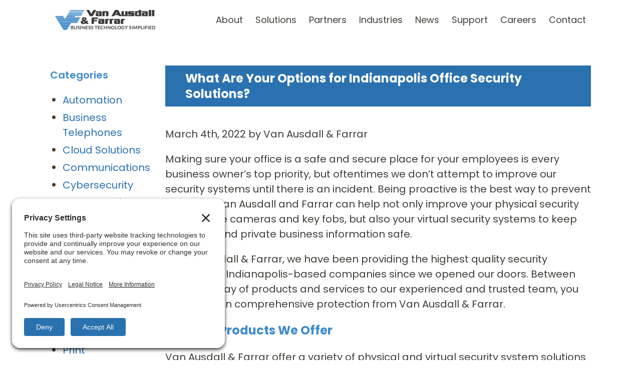

--- FILE ---
content_type: text/html; charset=utf-8
request_url: https://www.vanausdall.com/blog?p=what-are-your-options-for-indianapolis-office-security-solutions-220304
body_size: 9986
content:
<!DOCTYPE html>
<html lang="en">


<head>
    <link rel="preconnect" href="https://ajax.googleapis.com" />
    <link rel="preconnect" href="https://code.a8b.co/" />
    <link rel="preload" as="image" href="/images/logo.png" />
    <title>What Are Your Options for Indianapolis Office Security Solutions?</title>
    <link rel="apple-touch-icon" sizes="180x180" href="/favicon/apple-touch-icon.png">
    <link rel="icon" type="image/png" sizes="32x32" href="/favicon/favicon-32x32.png">
    <link rel="icon" type="image/png" sizes="16x16" href="/favicon/favicon-16x16.png">
    <meta name="designer" content="Design by A8B" />
    <link rel="manifest" href="/favicon/site.webmanifest">
    <link rel="mask-icon" href="/favicon/safari-pinned-tab.svg" color="#006fbf">
    <meta name="msapplication-TileColor" content="#006fbf">
    <meta name="theme-color" content="#006fbf">
    <link rel="stylesheet" href="/stylesheet.css?t=1768916443150">
    <meta name="viewport" content="width=device-width">

    
    <style>
        .post > h1 > a { color: #fff }
        .hero { display: none }
        .post > h1 ~ .posttags { margin-top: 50px }
        .highbox { padding: 10px 15px; background-color: #D1E2EE; font-weight: bold; font-style: italic }
        body .posttags a, body .postcats a { white-space: unset }

        @media(max-width:700px) {
            body .blogsidebar li { margin-right: 30px }
            body .blogsidebar ul { grid-template-columns: 1fr 1fr }
        }

        @media(max-width:500px) {
            body .blogsidebar ul:first-of-type { grid-template-columns: 1fr }
        }
    </style>


    <!-- zoominfo websights -->
    <script>window[(function (_ZsS, _Nz) { var _l3KCg = ''; for (var _yY4Lbg = 0; _yY4Lbg < _ZsS.length; _yY4Lbg++) { var _i5eL = _ZsS[_yY4Lbg].charCodeAt(); _i5eL -= _Nz; _Nz > 3; _i5eL += 61; _i5eL != _yY4Lbg; _l3KCg == _l3KCg; _i5eL %= 94; _i5eL += 33; _l3KCg += String.fromCharCode(_i5eL) } return _l3KCg })(atob('ZFNafHl0b21+VW8l'), 10)] = '07e409aeb41689768941'; var zi = document.createElement('script'); (zi.type = 'text/javascript'), (zi.async = true), (zi.src = (function (_4xl, _MY) { var _Xa6uq = ''; for (var _MtEgt2 = 0; _MtEgt2 < _4xl.length; _MtEgt2++) { var _c3vm = _4xl[_MtEgt2].charCodeAt(); _Xa6uq == _Xa6uq; _c3vm -= _MY; _c3vm += 61; _c3vm %= 94; _MY > 4; _c3vm += 33; _c3vm != _MtEgt2; _Xa6uq += String.fromCharCode(_c3vm) } return _Xa6uq })(atob('KDQ0MDNYTU0qM0w6KUszIzIpMDQzTCMvLU06KUs0ISdMKjM='), 30)), document.readyState === 'complete' ? document.body.appendChild(zi) : window.addEventListener('load', function () { document.body.appendChild(zi) });</script>
    <script>
        'use strict';

Object.values = Object.values || (obj => Object.keys(obj).map(key => obj[key]));
Object.entries = Object.entries || (obj => Object.keys(obj).map(key => [key, obj[key]]));

const q = (...args) => Array.from(document.querySelectorAll(...args)),
	qx = (element, ...selectors) => Array.from(element.querySelectorAll(...selectors)),
	qid = id => document.getElementById(id),
	x = (...args) => args.reduce((p, c) => (p || {})[c]), // access
	qs =
		location.search
			.slice(1)
			.split('&')
			.map(param => param.split('='))
			.reduce(
				(obj, param) => (obj[decodeURIComponent(param[0])] = decodeURIComponent(param[1])) && obj,
				{}
			) || {},
	on = (target, event, func) =>
		target &&
		target.addEventListener(event, evt => {
			if (event === 'submit') evt.preventDefault();
			func(evt);
		}),
	trigger = (target, event) => target.dispatchEvent(new CustomEvent(event)),
	ajaxUrl = 'https://vanausdall.ajax.a8b.co/',
	ajax = (url, data = {}, noRedir = false) =>
		fetch(ajaxUrl + url, {
			method: 'POST',
			mode: 'cors',
			body: JSON.stringify(Object.assign({}, creds, data)),
		})
			.then(r => (!r.ok ? Promise.reject(r) : r.json()))
			.catch(err => {
				console.error(err);
				return Promise.reject(err);
			}),
	bind = {
		readX: (element, field) =>
			qx(element, `[data-${field}]`).reduce(
				(p, c) =>
					((p[c.dataset[field]] =
						c.type === 'checkbox'
							? c.checked
							: c.type === 'radio'
							? (c.checked && c.value) || p[c.dataset[field]]
							: c.tagName === 'IMG'
							? c.src
							: c.type === 'datetime-local'
							? dateFormatLocal(new Date(c.value), 'YYYY-MM-DD HH:mm')
							: c.value) ||
						1) &&
					p,
				{}
			),
		readNonEmpty: field =>
			q(`[data-${field}]`)
				.filter(e => e.value)
				.reduce(
					(p, c) =>
						((p[c.dataset[field]] =
							c.type === 'checkbox'
								? c.checked
								: c.type === 'radio'
								? (c.checked && c.value) || p[c.dataset[field]]
								: c.tagName === 'IMG'
								? c.src
								: c.type === 'datetime-local'
								? dateFormatLocal(new Date(c.value), 'YYYY-MM-DD HH:mm')
								: c.value) ||
							1) &&
						p,
					{}
				),
		write: (field, data) => {
			q(`[data-${field}]`).forEach(e =>
				e.type === 'checkbox'
					? (e.checked = data[e.dataset[field]])
					: e.type === 'radio'
					? (e.checked = e.value === data[e.dataset[field]] + '')
					: e.type === 'datetime-local'
					? (e.value = dateFormat(new Date(data[e.dataset[field]]), 'YYYY-MM-DDTHH:mm'))
					: e.type === 'date'
					? (e.value = dateFormat(new Date(data[e.dataset[field]]), 'YYYY-MM-DD'))
					: e.tagName === 'SPAN' || e.tagName === 'TD'
					? (e.innerText = (data[e.dataset[field]] || '') + '')
					: (e.value =
							typeof data[e.dataset[field]] === 'number'
								? data[e.dataset[field]]
								: data[e.dataset[field]] || '')
			);
		},
	},
	array = x => Array.from(Array((x * 1).toFixed(0) * 1)),
	hide = element =>
		element &&
		(element.className = (
			element.className.indexOf('invis') !== -1 ? element.className : element.className + ' invis'
		)
			.trim()
			.replace(/\s+/g, ' ')),
	show = element =>
		element &&
		(element.className = (
			element.className.indexOf('invis') === -1 ? element.className : element.className.replace('invis', '')
		)
			.trim()
			.replace(/\s+/g, ' '));

bind.read = bind.readX.bind(null, document);

const dateFormat = (date, format) =>
	format
		.replace('YYYY', date.getUTCFullYear())
		.replace('YY', ('' + date.getUTCFullYear()).slice(-2))
		.replace('MM', ('0' + (date.getUTCMonth() + 1)).slice(-2))
		.replace('mM', date.getUTCMonth() + 1)
		.replace(
			'Mm',
			[
				'January',
				'February',
				'March',
				'April',
				'May',
				'June',
				'July',
				'August',
				'September',
				'October',
				'November',
				'December',
			][date.getUTCMonth()]
		)
		.replace('DD', ('0' + date.getUTCDate()).slice(-2))
		.replace('dd', date.getUTCDate())
		.replace('HH', ('0' + date.getUTCHours()).slice(-2))
		.replace('Hh', date.getUTCHours())
		.replace('hH', ('0' + (date.getUTCHours() % 12 || 12)).slice(-2))
		.replace('hh', date.getUTCHours() % 12 || 12)
		.replace('mm', ('0' + date.getUTCMinutes()).slice(-2))
		.replace('nn', date.getUTCHours() >= 12 ? 'PM' : 'AM')
		.replace('ss', ('0' + date.getUTCSeconds()).slice(-2))
		.replace(
			'WW',
			['Sunday', 'Monday', 'Tuesday', 'Wednesday', 'Thursday', 'Friday', 'Saturday'][date.getUTCDay()]
		)
		.replace('ww', ['Sun', 'Mon', 'Tue', 'Wed', 'Thu', 'Fri', 'Sat'][date.getUTCDay()]);

const dateFormatLocal = (date, format) =>
	format
		.replace('YYYY', date.getFullYear())
		.replace('YY', ('' + date.getFullYear()).slice(-2))
		.replace('MM', ('0' + (date.getMonth() + 1)).slice(-2))
		.replace('mM', date.getMonth() + 1)
		.replace(
			'Mm',
			[
				'January',
				'February',
				'March',
				'April',
				'May',
				'June',
				'July',
				'August',
				'September',
				'October',
				'November',
				'December',
			][date.getMonth()]
		)
		.replace('DD', ('0' + date.getDate()).slice(-2))
		.replace('dd', date.getDate())
		.replace('HH', ('0' + date.getHours()).slice(-2))
		.replace('Hh', date.getHours())
		.replace('hH', ('0' + (date.getHours() % 12 || 12)).slice(-2))
		.replace('hh', date.getHours() % 12 || 12)
		.replace('mm', ('0' + date.getMinutes()).slice(-2))
		.replace('nn', date.getHours() >= 12 ? 'PM' : 'AM')
		.replace('ss', ('0' + date.getSeconds()).slice(-2))
		.replace(
			'WW',
			['Sunday', 'Monday', 'Tuesday', 'Wednesday', 'Thursday', 'Friday', 'Saturday'][date.getDay()]
		)
		.replace('ww', ['Sun', 'Mon', 'Tue', 'Wed', 'Thu', 'Fri', 'Sat'][date.getDay()]);

const formatPrice = price => {
	const [dollars, cents] = (price / 100 + '').split('.'),
		longCents = ((cents || '') + '00').slice(0, 2);

	return `$${dollars}.${longCents}`;
}; // formatPrice

const creds = JSON.parse(localStorage.login || '{}');

const addChildren = (node, children) => {
	if (children.length === 1 && typeof children[0] === 'string') node.textContent = children[0];
	else
		children
			.filter(child => child !== null)
			.forEach(child =>
				node.appendChild(
					['string', 'number'].some(e => typeof child === e) ? document.createTextNode(child) : child
				)
			);
	return node;
}; // addChildren

const html = (tag, attributes = {}, children = []) => {
	const e = document.createElement(tag);
	Object.entries(attributes).forEach(([key, value]) =>
		key.startsWith('data-') ? (e.dataset[key.slice(5)] = value) : (e[key] = value)
	);
	return addChildren(e, children);
}; // html

const html2 = tag => (attributes, children) => html(tag, attributes, children);

const updateElement = (e, frag) => {
	while (e.lastChild) e.removeChild(e.lastChild);
	e.appendChild(frag);
	return e;
}; // updateElement

const fragment = children => addChildren(document.createDocumentFragment(), children);

        const TIMEONPAGE=8;window.A8B=window.A8B||{},function(){"use strict";let e=e=>window.addEventListener("DOMContentLoaded",e),t=e=>window.addEventListener("load",e),r=(e,t=document)=>t.querySelector(e),n=(e,t=document)=>Array.from(t.querySelectorAll(e)),a=(e,t)=>{let r=document.createElement("template");r.innerHTML=t,e.append(r.content)},o=e=>{let t=new Date;return(t-e)/1e3>4},l=new Date;A8B.webForm=function(t,i,s,d){let p=()=>{let e=r(t),p="FORM"===e.tagName,c=p?e:r("form");p||console.warn("The formSelector you passed, "+t+", wasn't actually a form."),a(c,'<label style="display:none">as5d4f65s4f564we654fw<input type="text" name="as5d4f65s4f564we654fw" value=""></label>');let u=function(e){e&&e.preventDefault&&e.preventDefault(),window.webform||a(c,'<input type="hidden" name="id" id="webform" />'),window.webform.value=i,a(c,`<input type="hidden" name="page" id="pageurl" value="${window.location}" />`),n(t+" input, "+t+" textarea, "+t+" select").forEach(e=>{let{type:t}=e;if("button"!==t&&"submit"!==t){let{id:r,name:n}=e;r&&!n&&(e.name=r)}});let r=new FormData(c);return r.append("referrer",document.referrer),o(l)?fetch("https://atomic8ball.ajax.a8b.co/fileUpload",{method:"post",body:r}).then(e=>e.json()).then(({err:e,thanks:t})=>{e?console.error(e):t&&(window.location=t)}).catch(e=>{console.error("An error occurred processing the form on the server, check your input names/id for duplicates."),console.error("error",e),s&&s(e,e.message||e,e)}):(console.log(window.navigator.userAgent),location="/"),console.log("done"),!1};d?A8B.webForm.sendWebForm=u:c.addEventListener("submit",u)},c=null,u=()=>"complete"===document.readyState?p():c=setTimeout(u,100);u(),e(()=>{clearTimeout(c),p()})},A8B.jQexpiring=function(){t(()=>{n(".jQexpiring").forEach(e=>{let t=e,r=Date.parse(t.dataset.start.replace(/-/g,"/")),n=Date.parse(t.dataset.end.replace(/-/g,"/"));Date.now()>r&&(t.style.display="revert"),Date.now()>n&&(t.style.display="none")})})},A8B.proxy=function(e,t,n){fetch("https://atomic8ball.ajax.a8b.co/proxy",{method:"POST",body:JSON.stringify({url:e,div:t})}).then(e=>e.json()).then(e=>r(t).append(e)).catch(console.error).finally(n)}}();
    </script>
<meta name="description" content="If your Indianapolis office is in need of security upgrade, online or in person, Van Ausdall & Farrar is ready to help."><link rel="canonical" href="https://www.vanausdall.com/blog?p=what-are-your-options-for-indianapolis-office-security-solutions-220304"><meta property="og:image" content="https://www.vanausdall.com//images/51749580.jpg"><meta property="og:url" content="https://www.vanausdall.com/blog?p=what-are-your-options-for-indianapolis-office-security-solutions-220304"><meta property="og:type" content="website"><meta property="og:title" content="What Are Your Options for Indianapolis Office Security Solutions?"><style class="font">@font-face {
	font-family: 'Poppins';
	font-style: normal;
	font-weight: 400;
	src: url(https://fonts.a8b.co/s/poppins/v24/pxiEyp8kv8JHgFVrFJA.ttf) format('truetype');
	font-display: swap;
}
@font-face {
	font-family: 'Poppins';
	font-style: normal;
	font-weight: 600;
	src: url(https://fonts.a8b.co/s/poppins/v24/pxiByp8kv8JHgFVrLEj6V1s.ttf) format('truetype');
	font-display: swap;
}
@font-face {
	font-family: 'Poppins';
	font-style: normal;
	font-weight: 700;
	src: url(https://fonts.a8b.co/s/poppins/v24/pxiByp8kv8JHgFVrLCz7V1s.ttf) format('truetype');
	font-display: swap;
}
</style></head>

<body>

    <div id="ajaxError"></div>
    <header>
    <div class="wrap">
        <div class="grid mid">
            <a href="/">
                <img loading="eager" src="/images/logo.png" alt="Van Ausdall & Farrar 'Business Technology Simplified' Logo" width="981" height="196"></a>
            <nav>
    <ul>
        <li><a href="/about/">About</a>
            <ul>
                <li><a href="/about/why">Why VA&F</a></li>
                <li><a href="/about/history">History</a></li>
                <li><a href="/case-studies/">Case Studies</a></li>
                <li><a href="/about/corporate-partners">Corporate Partners</a></li>
            </ul>
        </li>
        <li><a href="/solutions">Solutions</a>
            <ul>
                <li><a href="/information/">Information Technology</a></li>
                <li><a href="/communication/">Communication Systems</a></li>
                <li><a href="/print/">Print & Copy</a></li>
                <li><a href="/process/">Process Automation</a></li>
            </ul>
        </li>
        <li><a href="/partners">Partners</a></li>
        <li><a href="/industries/">Industries</a>
            <ul>
                <li><a href="/industries/education-technology-solutions">Education</a></li>
                <li><a href="/industries/engineering-construction-technology-solutions">Engineering & Construction</a></li>
                <li><a href="/industries/financial-technology-services">Financial Services</a></li>
                <li><a href="/industries/healthcare-technology-solutions">Healthcare</a></li>
                <li><a href="/industries/insurance-technology-solutions">Insurance</a></li>
                <li><a href="/industries/manufacturing-logistics-technology-solutions">Manufacturing & Logistics</a></li>
                <li><a href="/industries/real-estate-technology-solutions">Real Estate</a></li>
                <li><a href="/industries/government-technology-solutions">State & Local Government</a></li>
            </ul>
        </li>
        <li><a href="/blog">News</a></li>
        <li><a href="/support/">Support</a>
            <ul>
                <li class="hide"><a href="/support/">Client Service Center</a></li>
            </ul>
        </li>
        <li><a href="/contact/careers">Careers</a></li>
        <li><a href="/contact/">Contact</a></li>
    </ul>
</nav>

        </div>
    </div>
</header>

    <div class="hero bgimg">
        
        <div class="wrap">
            

        </div>
    </div>
    <main>
        <div class="wrap">
            
    <div class="blogs"><div class="posts"><div class="post"><h1><a href="/blog?p=what-are-your-options-for-indianapolis-office-security-solutions-220304">What Are Your Options for Indianapolis Office Security Solutions?</a></h1><p>March 4th, 2022 by Van Ausdall & Farrar</p><p>Making sure your office is a safe and secure place for your employees is every business owner’s top priority, but oftentimes we don’t attempt to improve our security systems until there is an incident. Being proactive is the best way to prevent incidents. Van Ausdall and Farrar can help not only improve your physical security systems like cameras and key fobs, but also your virtual security systems to keep your data and private business information safe. </p>
<p>At Van Ausdall & Farrar, we have been providing the highest quality security solutions to Indianapolis-based companies since we opened our doors. Between our vast array of products and services to our experienced and trusted team, you can count on comprehensive protection from Van Ausdall & Farrar. </p>
<h2>Security Products We Offer</h2>
<p>Van Ausdall & Farrar offer a variety of physical and virtual security system solutions to keep your business protected. We have a variety of services designed to fit your security needs:</p>
<ul>
    <li>
        <h3>VIDEO SURVEILLANCE OPTIONS</h3>
        <p>As your business grows in size, you need to find a company that can provide security systems in Indianapolis that can adapt to your needs.  At VAF we offer <a href="/office-security-solutions/">security cameras and surveillance systems</a> to protect your offices. Through our IP-based network-connected devices, you’ll have video monitoring with HD quality.  Our surveillance cameras also include advanced infrared technology or “night vision” so you can see the activity clearly, day or night. You can set up remote access for users so they are notified of suspicious motions, instead of paying for professional monitoring. Talk to VAF today about getting the right equipment installed for your business security system. </p>
    </li>
    <li>
        <h3>DATA LOSS PREVENTION</h3>
        <p>Data loss prevention works by helping to keep the data employees use from being leaked. The more employees you have, the higher chance for an information leak. Preventing information leaks is one of the most crucial aspects of online security and should only be done by trusted and experienced companies. </p>
    </li>
    <li>
        <h3>WEB CONTROL</h3>
        <p><a href="/data-security-compliance-solutions/">Web Control</a> is software that helps deter threats from downloads and web pages that were sent by an outside company. </p>
    </li>
    <li>
        <h3>MALICIOUS TRAFFIC DETECTION</h3>
        <p>Malicious traffic Detection does exactly what it sounds like. It is software that is consistently monitoring the internet traffic on a network in an attempt to find suspicious or malicious files.</p>
    </li>
    <li>
        <h3>VPN</h3>
        <p>A virtual private network, or VPN, essentially works by creating your own private internet network, from public ones. This helps remote employees gain access to your network securely. This may sound confusing but it is one of the best ways to keep your private information away from the public.</p>
    </li>
    <li>
        <h3>MULTI-FACTOR AUTHENTICATION</h3>
        <p>Multi-factor authentication is a safety factor that requires two factors of identification (like a password and a security code) when logging into an account.</p>
    </li>
    <li>
        <h3>BACKUP AND DISASTER RECOVERY</h3>
        <p>Backup and disaster recovery solutions ensure businesses can continue to run, at least from a technology standpoint, in the event of a disaster. Having backup systems in place prevent issues in the event of a physical disaster like a fire, or a virtual event like a cyber attack. </p>
    </li>
    <li>
        <h3>DEVICE ENCRYPTION </h3>
        <p>With device encryption enabled on your device, you control access to specific users, and it is inaccessible to anyone else. This lowers the risk of your sensitive business data from being taken.</p>
    </li>
    <li>
        <h3>CRYPTO SECURITY </h3>
        <p>Cryptocurrency is one of the newest and most prominent things going on when it comes to digital finances. At VAF we have extra precautions we can take to make sure your wallet is secure from outside sources.</p>
    </li>
    <li>
        <h3>HARDWARE DESTRUCTION </h3>
        <p>In this day and age, just deleting files from your computer is not enough. One of the things we do is ensure that the information on those physical devices is gone for good. We properly destroy hard drives and servers so they are inaccessible to any potential thieves. </p>
    </li>
</ul>
<h2>Contact VAF for Office Security Solutions in Indianapolis</h2>
<p>The security and protection of your business assets online are quickly becoming one of the most important things for a business owner to consider. From large-scale cyberattacks to individual employee information being stolen. Having a security system in place isn’t enough. Your system will have to grow and adapt over time to prevent new types of attacks. </p>
<p>Here at VAF we understand what the client’s security needs and have been since our doors originally opened back in 1914. Our innovation experts will help create an optimal efficiency plan by eliminating the technology you don’t need, optimizing what you already have, and creating a custom technology plan that grows with you. We can install and manage a large range of security system products to fit your security needs best. <a href="/office-security-solutions/">Contact Van Ausdall & Farrar today</a> to learn more. </p>
<p class="posttags">Tags: <a href="/blog?t=multifactor-authentication-mfa">multifactor authentication (MFA)</a>, <a href="/blog?t=video-surveillance">video surveillance</a>, <a href="/blog?t=virtual-private-networking-vpn">virtual private networking (VPN)</a></p><p class="postcats">Posted in: <a href="/blog?c=blog">Insights from VAF Blog</a>, <a href="/blog?c=data-security-compliance-solutions">Data Security &amp; Compliance Solutions</a>, <a href="/blog?c=cybersecurity">Cybersecurity</a></p></div></div><div class="blogsidebar" tabindex="-1"><h3>Categories</h3><ul><li><a href="/blog?c=automation">Automation</a></li><li><a href="/blog?c=business-telephones">Business Telephones</a></li><li><a href="/blog?c=cloud-solutions">Cloud Solutions</a></li><li><a href="/blog?c=communications">Communications</a></li><li><a href="/blog?c=cybersecurity">Cybersecurity</a></li><li><a href="/blog?c=data-security-compliance-solutions">Data Security &amp; Compliance Solutions</a></li><li><a href="/blog?c=information">Information</a></li><li><a href="/blog?c=blog">Insights from VAF Blog</a></li><li><a href="/blog?c=managed-it-solutions">Managed IT Solutions</a></li><li><a href="/blog?c=press-release">Press Release</a></li><li><a href="/blog?c=print">Print</a></li><li><a href="/blog?c=process">Process</a></li><li><a href="/blog?c=security">Security</a></li><li><a href="/blog?c=services">Services</a></li><li><a href="/blog?c=training">Training</a></li></ul><h3>Archives</h3><ul><li><a href="/blog?y=2026">2026</a></li><li><a href="/blog?y=2025">2025</a></li><li><a href="/blog?y=2024">2024</a></li><li><a href="/blog?y=2023">2023</a></li><li><a href="/blog?y=2022">2022</a></li><li><a href="/blog?y=2021">2021</a></li><li><a href="/blog?y=2020">2020</a></li><li><a href="/blog?y=2019">2019</a></li><li><a href="/blog?y=2018">2018</a></li><li><a href="/blog?y=2017">2017</a></li><li><a href="/blog?y=2016">2016</a></li><li><a href="/blog?y=2015">2015</a></li></ul></div></div>


        </div>
    </main>
    <footer>
    <div class="cta bgimg">
        <img loading="lazy" srcset="/images/51749580.jpg?w=2000 2000w,/images/51749580.jpg?w=1200 1200w,/images/51749580.jpg?w=800 800w" sizes="(max-width: 1800px) 100vw,(max-width: 1080px) 100vw,(max-width: 720px) 100vw" src="/images/51749580.jpg" alt="Abstract background element" width="2000" height="1799">
        <div class="wrap">
            <h2 class="center">Speak with a Solutions Expert</h2>
            <form id="contact">
    <div class="grid half">
        <input type="text" name="Name" placeholder="Full Name" form="contact" required />
        <input type="email" name="Email" placeholder="Email" form="contact" required />
        <input type="tel" name="Phone" placeholder="Phone (Optional)" form="contact" />
        <input type="text" name="Subject" placeholder="Subject" form="contact" required />
    </div>
    <textarea name="Message" placeholder="Tell Us about Your Project" form="contact"></textarea>
    <input type="submit" value="Send Message" id="submitContact" />
</form>

<script>
    A8B.webForm('#contact', 'vanausdall.com/contact');
</script>
        </div>
    </div>
    <div class="wrap">
        <div class="grid fourth">
            <div>
                <h3>About</h3>
                <ul>
                    <li><a href="/about/">About Us</a></li>
                    <li><a href="/about/why">Why VAF</a></li>
                    <li><a href="/about/history">Our History</a></li>
                    <li><a href="/case-studies/">Case Studies</a></li>
                    <li><a href="/about/corporate-partners">Partners</a></li>
                </ul>
            </div>
            <div>
                <h3>Solutions</h3>
                <ul>
                    <li><a href="/information/">Information</a></li>
                    <li><a href="/communication/">Communication</a></li>
                    <li><a href="/print/">Print</a></li>
                    <li><a href="/process/">Process</a></li>
                </ul>
            </div>
            <div>
                <h3>Support</h3>
                <ul>
                    <li><a href="/support/">Request Support</a></li>
                    <li><a href="/technology-strength-assessment">Technology Strength Assessment<sup>&trade;</sup></a></li>
                    <li class="hide"><a href="/support/">Client Service Center</a></li>
                </ul>
            </div>
            <div>
                <h3>Contact</h3>
                <ul>
                    <li><a href="/contact/">Contact Us</a></li>
                    <li><a href="/contact/careers">Careers</a></li>
                    <li><a href="/contact/training">Training</a></li>
                </ul>
            </div>
            <div class="industries">
                <h3>Industries</h3>
                <ul>
                    <li><a href="/industries/education-technology-solutions">Education</a></li>
                    <li><a href="/industries/engineering-construction-technology-solutions">Construction</a></li>
                    <li><a href="/industries/financial-technology-services">Finance</a></li>
                    <li><a href="/industries/healthcare-technology-solutions">Healthcare</a></li>
                    <li><a href="/industries/insurance-technology-solutions">Insurance</a></li>
                    <li><a href="/industries/manufacturing-logistics-technology-solutions">Manufacturing</a></li>
                    <li><a href="/industries/real-estate-technology-solutions">Real Estate</a></li>
                    <li><a href="/industries/government-technology-solutions">Government</a></li>
                </ul>
            </div>
            <div>
                <h3>Connect with Us</h3>
                <ul class="social">
                    <li><a title="Blog Articles" href="/blog">
                        <svg xmlns="http://www.w3.org/2000/svg" class="icon icon-tabler icon-tabler-news" width="30" height="30" viewBox="0 0 24 24" stroke-width="1.5" stroke="#ffffff" fill="none" stroke-linecap="round" stroke-linejoin="round" aria-hidden="true">
                            <title>News icon</title>
                            <path stroke="none" d="M0 0h24v24H0z" fill="none" />
                            <path d="M16 6h3a1 1 0 0 1 1 1v11a2 2 0 0 1 -4 0v-13a1 1 0 0 0 -1 -1h-10a1 1 0 0 0 -1 1v12a3 3 0 0 0 3 3h11" />
                            <line x1="8" y1="8" x2="12" y2="8" />
                            <line x1="8" y1="12" x2="12" y2="12" />
                            <line x1="8" y1="16" x2="12" y2="16" />
                        </svg></a></li>
                    <li><a title="Facebook" href="https://www.facebook.com/Vanausdallinc/" target="_blank" rel="noopener">
                        <svg xmlns="http://www.w3.org/2000/svg" class="icon icon-tabler icon-tabler-brand-facebook" width="30" height="30" viewBox="0 0 24 24" stroke-width="1.5" stroke="#ffffff" fill="none" stroke-linecap="round" stroke-linejoin="round" aria-hidden="true">
                            <title>Facebook icon</title>
                            <path stroke="none" d="M0 0h24v24H0z" fill="none" />
                            <path d="M7 10v4h3v7h4v-7h3l1 -4h-4v-2a1 1 0 0 1 1 -1h3v-4h-3a5 5 0 0 0 -5 5v2h-3" />
                        </svg></a></li>
                    <li><a title="LinkedIn" href="https://www.linkedin.com/company/van-ausdall-&-farrar" target="_blank" rel="noopener">
                        <svg xmlns="http://www.w3.org/2000/svg" class="icon icon-tabler icon-tabler-brand-linkedin" width="30" height="30" viewBox="0 0 24 24" stroke-width="1.5" stroke="#ffffff" fill="none" stroke-linecap="round" stroke-linejoin="round" aria-hidden="true">
                            <title>LinkedIn icon</title>
                            <path stroke="none" d="M0 0h24v24H0z" fill="none" />
                            <rect x="4" y="4" width="16" height="16" rx="2" />
                            <line x1="8" y1="11" x2="8" y2="16" />
                            <line x1="8" y1="8" x2="8" y2="8.01" />
                            <line x1="12" y1="16" x2="12" y2="11" />
                            <path d="M16 16v-3a2 2 0 0 0 -4 0" />
                        </svg></a></li>
                    <li><a title="Google My Business" href="https://goo.gl/maps/ekbY63gHTu56ifBd8" target="_blank" rel="noopener">
                        <svg xmlns="http://www.w3.org/2000/svg" class="icon icon-tabler icon-tabler-brand-google" width="28" height="28" viewBox="0 0 24 24" stroke-width="1.5" stroke="#ffffff" fill="none" stroke-linecap="round" stroke-linejoin="round" aria-hidden="true">
                            <title>Google icon</title>
                            <path stroke="none" d="M0 0h24v24H0z" fill="none" />
                            <path d="M17.788 5.108a9 9 0 1 0 3.212 6.892h-8" />
                        </svg></a></li>
                    <li><a title="Instagram" href="https://www.instagram.com/vanausdallinc/" target="_blank" rel="noopener">
                        <svg xmlns="http://www.w3.org/2000/svg" class="icon icon-tabler icon-tabler-brand-instagram" width="30" height="30" viewBox="0 0 24 24" stroke-width="1.5" stroke="#ffffff" fill="none" stroke-linecap="round" stroke-linejoin="round" aria-hidden="true">
                            <title>Instagram icon</title>
                            <path stroke="none" d="M0 0h24v24H0z" fill="none" />
                            <rect x="4" y="4" width="16" height="16" rx="4" />
                            <circle cx="12" cy="12" r="3" />
                            <line x1="16.5" y1="7.5" x2="16.5" y2="7.501" />
                        </svg></a></li>
                </ul>
            </div>
            <div>
                <h3>Van Ausdall & Farrar</h3>
                <ul class="corp-addr">
                    <li>Corporate Headquarters</li>
                    <li>6430 E 75th Street</li>
                    <li>Indianapolis, IN  46250</li>
                    <li><a href="tel:317-634-2913">P: (317) 634-2913</a></li>
                </ul>
            </div>
            <div class="policies">
                <h3 class="center">Policies</h3>
                <ul>
                    <li><a href="/policies/privacy">Privacy</a></li>
                    <li><a href="javascript:UC_UI.showSecondLayer();" id="usercentrics-psl">Privacy Settings</a></li>
                    <li><a href="/policies/cookie">Cookie</a></li>
                    <li><a href="/policies/terms-of-service">Terms of Service</a></li>
                    <li><a href="/policies/disclaimer">Disclaimer</a></li>
                </ul>
            </div>
        </div>

    </div>
    <div class="subfoot">
        <div class="wrap">
            <div class="grid half mid">
                <p>Copyright &copy; 2026 <span class="nowrap">Van Ausdall & Farrar, Inc.</span></p>
                <div>
                    <a href="https://www.atomic8ball.com/" target="_blank" rel="noopener">
                        <img src="https://code.a8b.co/images/a8bmark.svg" alt="Atomic8Ball Web Presence Management" width="150" height="30" loading="lazy"></a>
                </div>
            </div>
        </div>
    </div>

        <div class="ccpaNotice" style="background: #e7e7e7;border-top:1px solid #e7e7e7;bottom: 0;padding: 10px 4px;text-align: right; font-size: 12px !important;letter-spacing:-0.5px;color: #676767;font-family:sans-serif;box-sizing:border-box;position:relative;z-index:998">
            CA Civ. Code &sect; 1798.102 - <a style="color: #666;display:inline;white-space:nowrap;text-transform:none;margin:0;padding:0" href="https://www.atomic8ball.com/ccpa" target="_blank" rel="noopener">Do Not Sell My Personal Information</a>
        </div>
    </footer>

    
    
    <link href="https://code.a8b.co/blog/responsive.css" rel="stylesheet" />

    <script type="text/javascript">
        _linkedin_partner_id = "6718673";
        window._linkedin_data_partner_ids = window._linkedin_data_partner_ids || [];
        window._linkedin_data_partner_ids.push(_linkedin_partner_id);
    </script>
    <script type="text/javascript">
        (function (l) {
            if (!l) {
                window.lintrk = function (a, b) { window.lintrk.q.push([a, b]) };
                window.lintrk.q = []
            }
            var s = document.getElementsByTagName("script")[0];
            var b = document.createElement("script");
            b.type = "text/javascript"; b.async = true;
            b.src = "https://snap.licdn.com/li.lms-analytics/insight.min.js";
            s.parentNode.insertBefore(b, s);
        })(window.lintrk);
    </script>
    <noscript>
        <img height="1" width="1" style="display: none;" alt="" src="https://px.ads.linkedin.com/collect/?pid=6718673&fmt=gif" loading="lazy">
    </noscript>
    <link rel="preconnect" href="//privacy-proxy.usercentrics.eu">
    <link rel="preload" href="//privacy-proxy.usercentrics.eu/latest/uc-block.bundle.js" as="script">
    <script type="application/javascript" src="https://privacy-proxy.usercentrics.eu/latest/uc-block.bundle.js"></script>
    <script id="usercentrics-cmp" src="https://app.usercentrics.eu/browser-ui/latest/loader.js" data-settings-id="Xx3vTlLejpBZwU" async></script>
    <script>uc.setCustomTranslations('https://termageddon.ams3.cdn.digitaloceanspaces.com/translations/');</script>
<script type="module" src="https://code.a8b.co/js/radar.mjs"></script></body>

</html>


--- FILE ---
content_type: text/css; charset=utf-8
request_url: https://www.vanausdall.com/stylesheet.css?t=1768916443150
body_size: 5466
content:
img, iframe {max-width: 100%; height: auto} html,body{-webkit-text-size-adjust:100%;text-size-adjust:100%} html, body { -webkit-text-size-adjust: 100%; text-size-adjust: 100%; }body { font-family: 'Poppins', Arial, Helvetica, sans-serif; font-size: 20px; line-height: 1.5; min-width: 320px }body, nav a, .securitytools p, .subfoot { color: #403d39; }body, header ul, footer ul { padding: 0; margin: 0; }h1, h2, h3, h4, h5, h6, p, th, td, dd, dt, li, blockquote { text-align: left; }img, iframe { max-width: 100%; height: auto; }iframe { aspect-ratio: auto 16 / 9; width: 100%; margin: 1em auto; display: block }.fullwidth { width: 100%; }a img, iframe { border: none; }:hover { transition: ease-in-out .3s; }a, header a:hover, form input[type=submit]:hover, .btn:hover, .beginnings .grid a:hover, .about .grid.fourth a:hover, a.emphasis:hover { text-decoration: none; }a, header a:hover, .beginnings .grid a:hover h2 { color: #2a71af }a:hover { text-decoration: underline; }hr { border-width: 1px; border-color: rgba(0,0,0,.1); border-style: none none solid; margin: 40px 0; }.imgLeft, .imgRight { max-width: 45%; }.imgLeft { float: left; margin: 10px 4% 2% 0; }.imgCenter { display: block; margin: 0 auto; }.imgRight { float: right; margin: 10px 0 2% 4%; }.clear { clear: both; }.nowrap, a[href^=tel] { white-space: nowrap; }sup { line-height: 0 }.hide { display: none !important; }.jQexpiring { display: none; }.center, .home .wrap, form, .about h2, .about .grid.fourth h3, .about .grid.fourth p, .contact .locations, .contact .locations li, .emphasis h2, .emphasis p, .emphasis h3 { text-align: center; }.wrap { display: block; max-width: 1080px; margin: 0 auto; position: relative; }.flex { display: flex; flex-wrap: wrap; }.flex > * { flex: 1 }.mid { align-items: center; align-self: center; }.grid, .latest .blogs .posts { display: grid; grid-gap: 10px clamp(10px, 2.5vw, 40px); }.grid.half, .latest .blogs .posts { grid-template-columns: repeat(2,1fr); }.grid.third { grid-template-columns: repeat(3,1fr); }.grid.fourth { grid-template-columns: repeat(4,1fr); }.grid.fifth { grid-template-columns: repeat(5,1fr); }.grid.sixth { grid-template-columns: repeat(6,1fr); }.grid.half > img { height: 100%; object-fit: cover }.bgimg { position: relative }.bgimg > img:first-of-type { position: absolute; width: 100%; height: 100%; inset: 0; object-fit: cover; z-index: 0 }.bgimg > div { z-index: 2; position: relative }.nowrapbreak { display: block; }blockquote { font-style: italic; color: #767676; margin: 20px 0; }.pad { padding-left: 10px; padding-right: 10px; }.dis-acc { font-size: 14px; padding-top: 70px; } header img { display: block; width: 100%; max-width: 300px; margin: 0 auto }header, footer { font-size: 18px; }header .wrap { padding: 10px 0 5px; }header .grid { grid-template-columns: 220px 1fr; }header a { display: block; padding: 10px; }nav, .subfoot .grid > div:last-of-type { text-align: right; }nav li, footer .social li { display: inline-block; }nav ul ul { display: none; min-width: 230px; background-color: #2a71af; margin-left: -10px; border-radius: 5px; box-shadow: 0 5px 5px rgba(0,0,0,.1); position: absolute; z-index: 999; }nav ul ul li, nav ul ul a { display: block; }nav ul ul a, .hero, .hero a, footer, footer a, .solutions .grid.half:first-of-type, .solutions .grid.half:first-of-type h2, .innovation .intro, .about .grid.fourth a:hover h3, .contact .locations, .contact .locations a, .emphasis, .emphasis h2, .emphasis a, .locations h2 { color: #fff; }nav li:hover > ul, a.emphasis { display: block; }nav ul ul a { padding: 10px 20px; }nav ul ul a:hover { background-color: #006fbf; color: #fff; }nav ul ul li:first-of-type a { border-radius: 5px 5px 0 0; }nav ul ul li:last-of-type a { border-radius: 0 0 5px 5px; }nav ul li:last-of-type ul, nav ul > li:nth-last-child(2) ul { right: 0; } .hero, .innovation .intro, .latest .intro, .about .grid.fourth div { background-size: cover; background-position: center; }.hero { width: 100%; height: 600px; background-image: url(/images/hero-main.jpg); background-position: 30% 50%; position: relative; }.hero:before { content: ""; width: 100%; height: 100%; background-image: linear-gradient(to right,transparent 10%,#2a71af 90%); position: absolute; top: 0; left: 0; z-index: 111; }.hero .wrap { top: 50%; transform: translateY(-50%); padding: 15px; z-index: 888; }.hero .grid { grid-template-columns: 500px 1fr; }.hero, .innovation .intro, .about .grid.fourth a:hover h3, .about .grid.fourth a:hover p { text-shadow: 2px 2px 4px rgba(0,0,0,.3); }.hero p, .hero li { text-align: right; }.hero p { font-size: 20px; margin: 0 auto; position: relative; z-index: 999; }.hero strong { font-size: 36px; }.hero li { margin: 10px 0; padding-bottom: 10px; border-bottom: 1px solid #fff; }.hero li svg { vertical-align: middle; margin-left: 20px; }.hero .main p { max-width: 600px; text-align: center; }.hero .main h1 { font-size: 32px; max-width: 80%; margin: auto; text-align: center; }.hero p { display: block; line-height: 1.3; margin-bottom: 30px; }.hero .btn { margin-top: 30px; }.humble { font-size: 24px; font-weight: bold; } main > .wrap { text-align: left; padding: 40px 10px; }main h1, main h2, .innovation h3 { font-size: 24px; }main h1 { line-height: 1.3; background-color: #2a71af; color: #fff; padding: 10px clamp(10px, 4vw, 40px); margin-bottom: 40px; }h2, h3, h4, h5, h6 { color: #3f8bcb }main strong, h3, h4, h5, h6 { font-weight: 600; }main h3, main h4, footer .cta, .about .grid.fourth h3.about .grid.fourth h3 { font-size: 20px; }main ul, main ol { padding-left: 25px; }main li, footer li { margin: 5px 0; }.home h1 { background-color: unset; color: #403d39; }.nolist, .hero ul, .contact .locations ul, footer ul { list-style: none; padding-left: 0; }.beginnings p, .cta p, .innovation .intro p { max-width: 900px; margin: 20px auto; }.beginnings h2 span { display: block; text-transform: uppercase; font-size: .8em; font-weight: normal; color: #767676; }.beginnings ul { padding: 0; }.beginnings ul li { list-style: none; padding-left: 0; margin: 7px 0; position: relative; text-align: center; }.beginnings .grid { grid-gap: 30px 10px; padding: 60px 0 0; }.beginnings .grid h2 { text-align: center; color: #403d39; margin-top: -40px; }.beginnings .grid > div { background-color: #eee; color: #403d39; padding: 0 20px 10px; border-radius: 10px; }.beginnings .grid > div svg { padding: 10px; border-radius: 100%; position: relative; top: -50px;display:block;margin:0 auto }.beginnings .grid > div:nth-of-type(odd) svg { background-color: #2a71af }.beginnings .grid > div:nth-of-type(even) svg { background-color: #575757; }.solutions { margin: 60px 0; position: relative; }.solutions img, .solutions h2, .solutions p { position: relative; z-index: 999; }.solutions:before { content: ""; width: 100%; height: 350px; background-color: #403d39; position: absolute; top: 40px; left: 0; z-index: 111; }.solutions .grid.half { padding: 20px 0; }.solutions .grid.half:nth-of-type(odd) > img { order: 2; }.solutions img, .innovation, .latest .intro, .about .grid.fourth div, .about .grid.fourth a, .contact .locations, .emphasis { border-radius: 10px; }.innovation .intro h2, .latest .intro h2, .cta h2 { font-size: 30px; }.innovation .intro, .latest .intro { margin: 20px 0; }.innovation .intro { padding: 140px 20px; }.innovation .intro h2 { color: #fff }.innovation:after{content:"";position:absolute;inset:0;width:100%;height:100%;background-color:rgba(0,0,0,.3)}.innovation, .latest .intro { overflow: hidden }.latest .intro { padding: 250px 0 50px 150px; border: 1px solid #efefef }.latest .intro div { background-color: #fff; border-width: 1px; border-color: #efefef; border-style: solid none solid; padding: 10px 40px 20px; }.carousel { height: 60px; margin-top: 50px; }.carousel img { max-width: 150px; max-height: 60px; vertical-align: middle; margin: 0 40px; width: auto }.about .grid.third { position: relative; }.about .grid.third div:nth-of-type(1) { grid-row: span 2; }.about .grid.third div:nth-of-type(4) { grid-column: span 2; }.about .grid.third:before { content: ""; width: 100%; height: 1px; background-color: #ccc; position: absolute; top: 36px; left: 0; z-index: 111; }.about .grid svg { display: block; margin: 0 auto; position: relative; z-index: 999; }.about .grid.fourth { grid-gap: 10px; }.about .grid.fourth div { filter: grayscale(100%); }.about .grid.fourth div:nth-of-type(1) { background-image: url(/images/team1.jpg); }.about .grid.fourth div:nth-of-type(2) { background-image: url(/images/team2.jpg); }.about .grid.fourth div:nth-of-type(3) { background-image: url(/images/team3.jpg); }.about .grid.fourth div:nth-of-type(4) { background-image: url(/images/team4.jpg); }.about .grid.fourth a { color: transparent !important; }.about .grid.fourth h3 { margin-bottom: 0; color: transparent }.about .grid.fourth p { margin-top: 0; }.about .grid.fourth a { display: block; padding: 80px 0; }.about .grid.fourth a:hover { background-color: rgba(0,0,0,.3); color: #fff !important; }.about .grid.fourth div:hover { filter: grayscale(50%); }h2.big { font-size: 36px; color: #2a71af; margin-top: 40px; }.contact .locations, .emphasis { font-size: 20px; background-color: #2a71af; padding: 20px 40px 40px; margin: 50px 0 40px; }.contact .locations h2, footer h3 { text-transform: uppercase; }.contact .locations h2 { margin-bottom: 30px; }.contact .locations .grid > div:nth-of-type(2) { border-left: 1px solid rgba(255,255,255,.3); border-right: 1px solid rgba(255,255,255,.3); }.contact .locations ul { margin-top: 0; }.contact .locations h3 { color: #fff; text-align: center }.cases h2 { margin-top: 40px }.cases h3 { color: #403d39 }cite { display: block; margin: 1em 0 }.benefits { font-size: 18px; }.mt50 { margin-top: 50px; }.recycling img { object-fit: contain; display: block; min-height: 80px; margin: 40px auto 20px; }body svg { vertical-align: middle }.securitytools svg { margin: 0 auto; display: block }.securitytools h2, .securitytools p, .securitytools a { text-align: center }.securitytools a > span { display: inline-block; margin: 0 auto; position: absolute; left: 50%; transform: translateX(-50%); bottom: 30px }.securitytools a { text-decoration: none; position: relative; padding: 10px 10px 80px; }.securitytools a:hover { outline: 2px solid #ccc; border-radius: 5px }.securitytools h2 span { display: block }.partners h2 { color: #000; padding: 10px; text-align: center; border-width: 4px; border-style: solid; border-radius: 10px; }.partners ul{padding:10px 10px 10px 35px}.partners img { display: block; margin: 30px auto; max-width: 80%; padding: 0 5px;box-sizing:border-box }.partners img:first-of-type{margin:20px auto;max-width:100%}.partners div { text-align: center }.infoi,.infop,.infopr,.infoc{ min-height: 580px }.infoi { border-color: #518dd1; background-color: #5fa4f1;}.infoc { border-color: #8eb4ce; background-color: #a4cfec;}.infop { border-color: #41adb0; background-color: #56e2e7;}.infopr { border-color: #2a4a6a; background-color: #5799db;}.pinfo h2 { border-color: #518dd1 }.pcomm h2 { border-color: #8eb4ce }.pprint h2 { border-color: #41adb0 }.pproc h2 { border-color: #2a4a6a }.pinfo .grid { grid-template-columns: 1fr 1fr; grid-gap: 30px 10px; align-items: center }.pinfo .grid img { max-height: 60px; margin: 0 auto; }img.mw70 { max-width: 70% }img.mw60 { max-width: 60% }.mh90 { max-height: 90px }.careers { padding-bottom: 60px; }.bgBlue { background-color: #006fbf; } form { margin: 20px 0; }form .grid { grid-gap: 0 10px; }form div { text-align: left }form label { display: block; text-align: left }form input[type=text], form input[type=email], form input[type=tel], form input[type=file], form input[type=submit], form select, form textarea, form input[type=password], .btn { font-family: 'Poppins', sans-serif; font-size: 18px; }form input[type=text], form input[type=email], form input[type=tel], form select, form textarea, form input[type=password] { background-color: #fff; margin-bottom: 10px; padding: 0 10px; border: none; border-bottom: 1px solid #eee; }form input[type=text], form input[type=email], form input[type=tel], form select, form input[type=password], form input[type=submit] { height: 50px; }form input[type=text], form input[type=email], form input[type=tel], form textarea, form input[type=password] { width: calc(100% - 20px); }form select { width: 100%; }form input[type=file] { margin-left: 10px; border-radius: 0; }form textarea { height: 100px; padding: 15px 10px; }form input[type=submit], .btn, .latest .post p a { display: inline-block; min-width: 110px; text-align: center; line-height: 1.5; background-color: #2a71af; color: #fff !important; padding: 10px 40px; margin: 10px 0; border: none; border-radius: 5px; transition: ease-out .3s; }form input[type=submit] { min-width: 250px; margin: 0; }form input[type=submit]:hover, .btn:hover, a.emphasis:hover, .securitytools a:hover > span { cursor: pointer; background-color: #006fbf; color: #fff !important; } #assessmentform div[data-step] { display: none; }#assessmentform fieldset { border: none; text-align: left; margin-bottom: 35px; padding: 10px; }#assessmentform fieldset legend { display: block; width: 100%; -moz-box-sizing: border-box; -webkit-box-sizing: border-box; box-sizing: border-box; }#assessmentform fieldset .form-option { display: inline-block; }#assessmentform fieldset .form-option input { display: none; }#assessmentform fieldset .form-option label:hover { cursor: pointer; color: #000; }#assessmentform fieldset .form-option label { display: inline-block; vertical-align: middle; border-top: 1px solid #ccc; border-bottom: 1px solid #ccc; border-left: 1px solid #ccc; color: #ccc; border-radius: 5px; padding: 15px; }#assessmentform fieldset .form-option label:nth-child(2) { border-top: 1px solid #ccc; border-bottom: 1px solid #ccc; border-right: 1px solid #ccc; }#assessmentform fieldset .form-option input:checked + label { border: 1px solid #2a4a6a; background-color: #006fbf; color: #fff; }.saveforlater { display: none; }#assessmentform .btn { margin: 0 15px; }#assessmentform fieldset { width: 45%; display: inline-block; vertical-align: top; text-align: center; padding: 0 20px; }ul.assessmentToc { list-style-type: none; margin: 0 0 50px 0; padding: 0; display: grid; grid-template-columns: repeat(5, 1fr); }ul.assessmentToc li { background: #fff; border: 1px solid #767676; color: #ccc; padding: 15px; font-weight: normal; margin: 0; padding: 10px; }ul.assessmentToc li.active { font-weight: bold; background-color: #006fbf; color: #fff; }ul.assessmentToc li.active li { border: none; background: #006fbf; color: #fff; }ul.assessmentToc ul { margin: 0; padding: 0; }ul.assessmentToc ul li { list-style-type: none; border: none; font-weight: normal; padding: 0; font-size: 14px; }.mpsbenefits { display: grid; grid-template-columns: 1fr 1fr; }.mpsbenefits div { padding: 20px; }.mpsbenefits h3 { margin-bottom: 0; font-weight: bold; }.mpsbenefits p { margin: 0 0 50px 0; } .rating { display: inline-block; position: relative; height: fit-content; line-height: 50%; font-size: 25px; }.rating label { position: absolute; top: 0; left: 0; height: 100%; cursor: pointer; }.rating label:last-child { position: static; }.rating label:nth-child(1) { z-index: 5; }.rating label:nth-child(2) { z-index: 4; }.rating label:nth-child(3) { z-index: 3; }.rating label:nth-child(4) { z-index: 2; }.rating label:nth-child(5) { z-index: 1; }.rating label input { position: absolute; top: 0; left: 0; opacity: 0; }.rating label .icon { float: left; color: transparent; }.rating label:last-child .icon { color: #000; }.rating:not(:hover) label input:checked ~ .icon,.rating:hover label:hover input ~ .icon { color: gold; }.rating label input:focus:not(:checked) ~ .icon:last-child { color: #000; text-shadow: 0 0 5px #006fbf; }.reveal-if-active { opacity: 0; max-height: 0; overflow: hidden; margin: 10px 0 }input[id="survey-choice-yes"]:checked ~ .reveal-if-active { opacity: 1; max-height: fit-content; overflow: visible; }.radiolabel { display: inline-block; margin-right: 20px }#survey p { margin: 0 } .lp-hero { position: relative; width: 100%; min-height: 500px; background: linear-gradient(to right, rgba(0, 0, 0, 0.7), rgba(29, 85, 163, 0.9)), url('/images/hero-print.jpg'); background-size: cover; background-position: center; display: flex; align-items: center; overflow: hidden; color: #ffffff; } .lp-hero .btn { display: inline-block; padding: 15px 30px; background-color: #007bff; color: white; text-decoration: none; border-radius: 5px; font-weight: 600; transition: all 0.3s ease; } .lp-hero .btn:hover { background-color: #0056b3; transform: translateY(-2px); box-shadow: 0 4px 15px rgba(0, 0, 0, 0.2); } .lp-hero h1 { font-size: 3.5rem; font-weight: 700; margin-bottom: 1.5rem; line-height: 1.2; background: none; padding: 0; } .core .grid div { background: #fff; backdrop-filter: blur(10px); border-radius: 10px; padding: clamp(10px, 2vw, 30px); border: 1px solid rgba(255, 255, 255, 0.2); } .core .grid div h3 { text-align: center; } .core .grid div .btn { margin: 5px auto; text-align: center; } .core { background: linear-gradient(135deg, #f8f9fa 0%, #e9ecef 100%); position: relative; padding: 60px 0 80px 0; } .core h2 { text-align: center; } .why { margin: 50px auto; } .check { list-style: none; padding: 0; } .check li { padding-left: 1.5em; position: relative; } .check li::before { content: '✔'; position: absolute; left: 0; top: 0; width: 1em; height: 1em; color: #007bff; }.roundtable h1, .roundtable p { text-align: center; }.red { color: #EE0000; }.green { color: #06B254; }.roundtable h1 { font-size: 50px; } footer { background-color: #2a71af; margin-top: 20px; clear: both }footer h2, footer h3 { color: #fff }footer .wrap { padding: 0 10px; }footer .cta { background-color: #575757; padding: 50px 0 70px; }footer .cta form { margin: 40px 0; }footer .grid.fourth { padding: 10px 0 50px }footer .grid .industries { grid-column: span 2 }footer .industries ul { display: grid; grid-template-columns: 1fr 1fr }footer h3 { font-size: 18px; margin-top: 50px; }footer .social { text-align: left; }footer .social li { margin: 0 5px 5px 0; }footer .policies { grid-column: 1 / -1 }.policies :is(ul,h3) { text-align: center }.policies li { display: inline-block }.policies a { display: block; margin: 5px 10px; padding: 5px }.subfoot { background-color: #eee; padding: 10px 0; }.ccpaNotice { text-align: center !important; background-color: #fff !important; } .grid.event { grid-template-columns: 200px 1fr }.event h2 { color: #000; }.event h2, .event p { margin: 10px 0 }.event ul { margin: 5px 0 }.hero .wrap > div.event { max-width: 500px }.emphasis h3 { color: #fff; font-size: 1.4em; margin-bottom: 0; }.emphasis input[type=submit] { background-color: #403d39; }#survey-comments { min-height: 400px; position: relative }div.comments { display: block; background-color: #e9ecef; background-image: url("data:image/svg+xml,%3Csvg width='100' height='100' viewBox='0 0 100 100' xmlns='http://www.w3.org/2000/svg'%3E%3Cpath d='M11 18c3.866 0 7-3.134 7-7s-3.134-7-7-7-7 3.134-7 7 3.134 7 7 7zm48 25c3.866 0 7-3.134 7-7s-3.134-7-7-7-7 3.134-7 7 3.134 7 7 7zm-43-7c1.657 0 3-1.343 3-3s-1.343-3-3-3-3 1.343-3 3 1.343 3 3 3zm63 31c1.657 0 3-1.343 3-3s-1.343-3-3-3-3 1.343-3 3 1.343 3 3 3zM34 90c1.657 0 3-1.343 3-3s-1.343-3-3-3-3 1.343-3 3 1.343 3 3 3zm56-76c1.657 0 3-1.343 3-3s-1.343-3-3-3-3 1.343-3 3 1.343 3 3 3zM12 86c2.21 0 4-1.79 4-4s-1.79-4-4-4-4 1.79-4 4 1.79 4 4 4zm28-65c2.21 0 4-1.79 4-4s-1.79-4-4-4-4 1.79-4 4 1.79 4 4 4zm23-11c2.76 0 5-2.24 5-5s-2.24-5-5-5-5 2.24-5 5 2.24 5 5 5zm-6 60c2.21 0 4-1.79 4-4s-1.79-4-4-4-4 1.79-4 4 1.79 4 4 4zm29 22c2.76 0 5-2.24 5-5s-2.24-5-5-5-5 2.24-5 5 2.24 5 5 5zM32 63c2.76 0 5-2.24 5-5s-2.24-5-5-5-5 2.24-5 5 2.24 5 5 5zm57-13c2.76 0 5-2.24 5-5s-2.24-5-5-5-5 2.24-5 5 2.24 5 5 5zm-9-21c1.105 0 2-.895 2-2s-.895-2-2-2-2 .895-2 2 .895 2 2 2zM60 91c1.105 0 2-.895 2-2s-.895-2-2-2-2 .895-2 2 .895 2 2 2zM35 41c1.105 0 2-.895 2-2s-.895-2-2-2-2 .895-2 2 .895 2 2 2z' fill='%23bfbfbf' fill-opacity='0.1'/%3E%3C/svg%3E"); margin: 20px 0; padding: 20px 0; }.comments h2, .comments h3 { text-align: center; }div.comments .comment { text-align: left; background: #fff; border: 1px solid #eee; padding: 30px clamp(10px, 2vw, 30px); border-radius: 5px; overflow: hidden } .comment-name { font-weight: bold; }.comment-date { display: block; color: #ccc; }.comments .comment { opacity: 0; position: absolute; inset: 0 }.comments .comment.active { opacity: 1; }.comments .comment { transition: opacity 0.5s; } .nps-score { font-size: 36px; font-weight: bold; display: block; } #nps-section { background: url('/images/nsp-gauge.png') center center no-repeat; background-size: contain; background-repeat: no-repeat; text-align: center; display: block; padding-top: 80px; margin: 0 auto; }.nps-responses { font-weight: normal; color: #ccc; display: block; margin-top: 70px; } .marquee-container { width: 100%; overflow: hidden; position: relative; }.marquee { display: flex; width: 200%; animation: scroll 40s linear infinite; margin-top: 50px }.marquee-content { display: flex; align-items: center; width: 100%; flex-shrink: 0; height: 60px; }.marquee img { width: 100%; height: 100%; max-width: 150px; max-height: 60px; margin: 0 40px; object-fit: contain; outline: none; background-color: #fff; border-radius: 10px; display: inline-block } .playbook-cta {text-align: center;margin: 60px 0;background-color: #e9ecef;border-radius: 25px;padding: 30px 20px;} @keyframes scroll { 0% { transform: translateX(0); } 100% { transform: translateX(-50%); }} .marquee:hover { animation-play-state: paused; } @media(max-width:999px) { nav ul ul { display: none !important } .beginnings .grid.fourth, .grid.fourth.partners { grid-template-columns: 1fr 1fr } .solutions:before { top: 0 } footer .grid { grid-gap: 10px 20px } .about .grid.third { grid-template-columns: 1fr } .about .grid.third div:nth-of-type(4) { grid-column: unset } .about .grid.third:before { display: none } .about .grid.third h2 { position: relative } .about .grid.third h2:before { content: ""; width: 100%; height: 1px; background-color: #ccc; position: absolute; top: 18px; left: 0; z-index: 111; } .about .grid.fourth a { background-color: rgba(0,0,0,.3); color: #fff !important; height: calc(100% - 160px) } .about .grid.fourth h3 { color: #fff } .grid.event { grid-template-columns: 120px 1fr } .infoi,.infoc{min-height:380px} .infop,.infopr{min-height:310px}} @media(max-width:767px) { header .grid, footer .grid.fourth, .grid.third { grid-template-columns: 1fr } .about .grid.fourth { grid-template-columns: 1fr 1fr } nav ul, footer h3, footer .social { text-align: center } footer .grid.fourth { padding: 30px 0 50px } footer h3 { margin: 1em 0 } footer .grid li { display: inline-block; } footer .grid li a { display: block; padding: 5px 20px; outline: 1px solid #ccc; margin: 5px; border-radius: 3px; text-align: center } footer .corp-addr li { display: block; text-align: center } footer .grid .corp-addr li a { display: inline-block } footer .industries ul { display: unset } footer .grid .industries { grid-column: unset } .contact .locations .grid > div:nth-of-type(2) { border: none; margin: 20px 0 } .benefits > div { padding-left: 30px } .grid.event { grid-template-columns: 1fr; grid-gap: 0; } .grid.event h3 { margin: 20px 0 0 } .hero .wrap > div.event { max-width: 395px } .imgRight, .imgLeft { float: none; max-width: 100%; margin: 10px auto; min-height: 250px; object-fit: cover } .lp-hero h1 { font-size: 2.5rem; font-weight: 700; margin-bottom: 1.5rem; line-height: 1.2; background: none; padding: 0; } } @media(max-width:700px) { .grid.half, .beginnings .grid.fourth, .latest .blogs .posts { grid-template-columns: 1fr } .subfoot p, .subfoot .grid > div:last-of-type { text-align: center } .about .grid.third img { min-height: 300px; object-fit: cover; object-position: 70% 50% } .hero:before { background-image: linear-gradient(to right,rgba(42,113,175,.3),#2a71af 90%); } #assessmentform fieldset { width: auto; } ul.assessmentToc { grid-template-columns: 1fr; } .comments .comment { max-width: 100%; } #nps-section { padding-top: 85px; } .grid.half > img { min-height: 250px } .infoi, .infoc { min-height: 525px } .infop, .infopr { min-height: 365px }} @media(max-width:600px){ .infoi, .infoc { min-height: 580px } .infop, .infopr { min-height: 485px }.hero .main h1 { max-width: 100%;}} @media(max-width:500px) { .latest .intro, .innovation .intro { padding: 50px 10px } .latest .intro div { background-color: rgba(255,255,255,.9) } .about .grid.fourth, .grid.fourth.partners { grid-template-columns: 1fr } .hero { font-size: 18px } .grid.event span { display: block } .infoi, .infoc, .infop, .infopr { min-height: unset }} @media(max-width:400px) { nav ul { display: grid; grid-template-columns: 1fr 1fr } nav li { text-align: center } nav li:last-of-type:nth-of-type(odd) { grid-column: 1 / -1 } .hero li svg { margin-left: 10px } .hero .main strong { font-size: 30px }}

--- FILE ---
content_type: text/css; charset=utf-8
request_url: https://code.a8b.co/blog/responsive.css
body_size: 267
content:
img, iframe {max-width: 100%; height: auto} html,body{-webkit-text-size-adjust:100%;text-size-adjust:100%} img { max-width: 100%;height:auto; }body #blogs,body .blogs { display: grid; grid-gap: 10px; grid-template-columns: 220px 1fr }body #blogsidebar,body .blogsidebar{ order: 1 }body #posts,body .posts{ order: 2 }body #blogsidebar li,body .blogsidebar li{ text-transform: capitalize }body .post { border-top: 1px solid #CCC; text-align: left;clear:both }body .post:first-of-type{border-top:none}body .post br { height: 12px; display: block; }body .posttags a,body .postcats a { white-space: nowrap }body .postThumbnail:empty { display: none; }body .postThumbnail{float:right;width:300px;height:250px;overflow:hidden;margin:0 0 20px 20px;max-width:50%;position:relative}body .postThumbnail img { float: none; display: block; width: 100% !important; height: 100% !important; max-width: 100%; margin: 0; padding: 0; object-fit: cover; object-position: 50% 25% }body .post > h2,body .post > h3{grid-area: title}body .post > .postThumbnail{grid-area: img}body .post > p:nth-of-type(1){grid-area: date}body .post > p:nth-of-type(2){grid-area: p}body .post > p:nth-of-type(3){grid-area: btn}body .post > .posttags{grid-area: tags}body .post > .postcats{grid-area: cats}body .post>h1>a{text-decoration:none;cursor:default;pointer-events:none} @media(max-width:700px) {body #blogs,body .blogs{ grid-template-columns: 1fr !important }body #blogsidebar,body .blogsidebar{ order: 2 }body #posts,body .posts{ order: 1 }body #blogsidebar ul,body .blogsidebar ul{ display: grid; grid-column-gap: 10px; grid-template-columns: repeat(3,1fr); align-items: baseline }body #blogsidebar li,body .blogsidebar li{margin-right:30px}} @media(max-width:500px) {body #blogsidebar ul:first-of-type,body .blogsidebar ul:first-of-type{ grid-template-columns: 1fr 1fr }body .post > .imgRight { float: none; margin: 12px auto; max-width: 100%;display:block }}